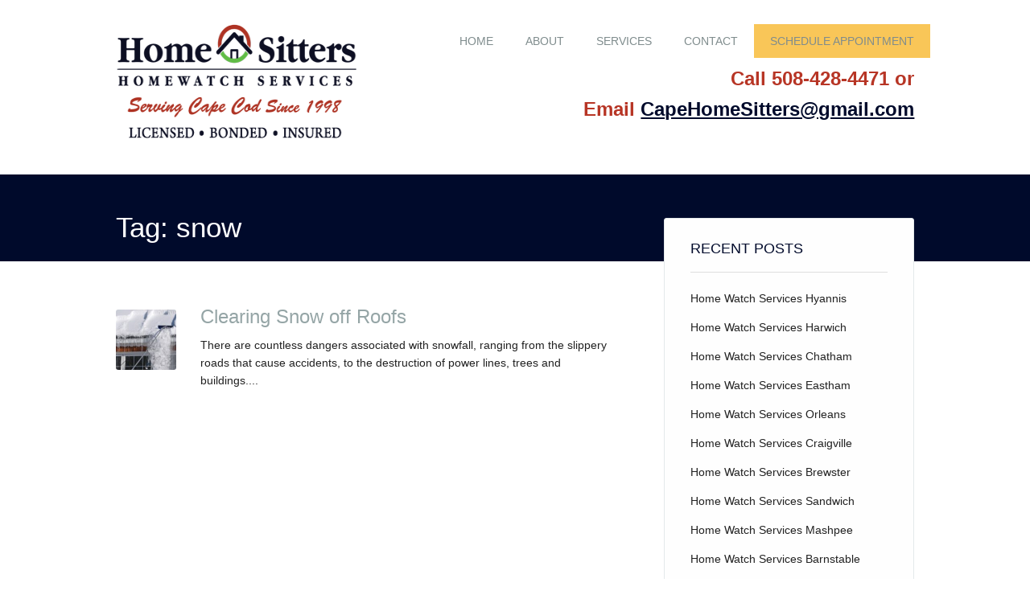

--- FILE ---
content_type: text/html; charset=UTF-8
request_url: https://www.capehomesitters.com/tag/snow/
body_size: 11053
content:
<!DOCTYPE html><html lang="en-US" class="no-js"><head><script data-no-optimize="1">var litespeed_docref=sessionStorage.getItem("litespeed_docref");litespeed_docref&&(Object.defineProperty(document,"referrer",{get:function(){return litespeed_docref}}),sessionStorage.removeItem("litespeed_docref"));</script> <meta charset="UTF-8" /><meta name="viewport" content="width=device-width, initial-scale=1" /><link rel="profile" href="https://gmpg.org/xfn/11" /><link rel="pingback" href="https://www.capehomesitters.com/xmlrpc.php" /><meta name='robots' content='index, follow, max-image-preview:large, max-snippet:-1, max-video-preview:-1' /><style>img:is([sizes="auto" i], [sizes^="auto," i]) { contain-intrinsic-size: 3000px 1500px }</style><meta property="og:title" content="Home Sitters Cape Cod Property Management Services"/><meta property="og:description" content="Home Sitters Cape Cod Property Management Services"/><meta property="og:image:alt" content="Cape Home Sitter Snow on Roof"/><meta property="og:image" content="https://www.capehomesitters.com/wp-content/uploads/2017/01/Clearing-Snow-off-Roofs.jpg"/><meta property="og:image:width" content="1400" /><meta property="og:image:height" content="430" /><meta property="og:type" content="article"/><meta property="og:article:published_time" content="2017-01-20 12:43:00"/><meta property="og:article:modified_time" content="2023-03-13 12:58:54"/><meta property="og:article:tag" content="cape cod"/><meta property="og:article:tag" content="Cape Cod Home Watch"/><meta property="og:article:tag" content="clearing"/><meta property="og:article:tag" content="roof"/><meta property="og:article:tag" content="safety"/><meta property="og:article:tag" content="snow"/><meta name="twitter:card" content="summary"><meta name="twitter:title" content="Home Sitters Cape Cod Property Management Services"/><meta name="twitter:description" content="Home Sitters Cape Cod Property Management Services"/><meta name="twitter:image" content="https://www.capehomesitters.com/wp-content/uploads/2017/01/Clearing-Snow-off-Roofs.jpg"/><meta name="twitter:image:alt" content="Cape Home Sitter Snow on Roof"/><title>snow Archives &#060; Cape Cod Property Management Services</title><link rel="canonical" href="https://www.capehomesitters.com/tag/snow/" /><meta property="og:url" content="https://www.capehomesitters.com/tag/snow/" /><meta property="og:site_name" content="Cape Cod Property Management Services" /> <script type="application/ld+json" class="yoast-schema-graph">{"@context":"https://schema.org","@graph":[{"@type":"CollectionPage","@id":"https://www.capehomesitters.com/tag/snow/","url":"https://www.capehomesitters.com/tag/snow/","name":"snow Archives &#060; Cape Cod Property Management Services","isPartOf":{"@id":"https://www.capehomesitters.com/#website"},"primaryImageOfPage":{"@id":"https://www.capehomesitters.com/tag/snow/#primaryimage"},"image":{"@id":"https://www.capehomesitters.com/tag/snow/#primaryimage"},"thumbnailUrl":"https://www.capehomesitters.com/wp-content/uploads/2017/01/Clearing-Snow-off-Roofs.jpg","breadcrumb":{"@id":"https://www.capehomesitters.com/tag/snow/#breadcrumb"},"inLanguage":"en-US"},{"@type":"ImageObject","inLanguage":"en-US","@id":"https://www.capehomesitters.com/tag/snow/#primaryimage","url":"https://www.capehomesitters.com/wp-content/uploads/2017/01/Clearing-Snow-off-Roofs.jpg","contentUrl":"https://www.capehomesitters.com/wp-content/uploads/2017/01/Clearing-Snow-off-Roofs.jpg","width":1400,"height":430,"caption":"Cape Home Sitter Snow on Roof"},{"@type":"BreadcrumbList","@id":"https://www.capehomesitters.com/tag/snow/#breadcrumb","itemListElement":[{"@type":"ListItem","position":1,"name":"Home","item":"https://www.capehomesitters.com/"},{"@type":"ListItem","position":2,"name":"snow"}]},{"@type":"WebSite","@id":"https://www.capehomesitters.com/#website","url":"https://www.capehomesitters.com/","name":"Cape Cod Property Management Services","description":"Cape Cod Property Management Services","publisher":{"@id":"https://www.capehomesitters.com/#organization"},"potentialAction":[{"@type":"SearchAction","target":{"@type":"EntryPoint","urlTemplate":"https://www.capehomesitters.com/?s={search_term_string}"},"query-input":{"@type":"PropertyValueSpecification","valueRequired":true,"valueName":"search_term_string"}}],"inLanguage":"en-US"},{"@type":"Organization","@id":"https://www.capehomesitters.com/#organization","name":"Home Sitters Homewatch Services","url":"https://www.capehomesitters.com/","logo":{"@type":"ImageObject","inLanguage":"en-US","@id":"https://www.capehomesitters.com/#/schema/logo/image/","url":"https://www.capehomesitters.com/wp-content/uploads/2015/06/hsi-logo.png","contentUrl":"https://www.capehomesitters.com/wp-content/uploads/2015/06/hsi-logo.png","width":600,"height":195,"caption":"Home Sitters Homewatch Services"},"image":{"@id":"https://www.capehomesitters.com/#/schema/logo/image/"},"sameAs":["https://www.facebook.com/capecodhomesitters","https://x.com/capehomesitters","https://www.linkedin.com/company/home-sitters-inc-","https://www.youtube.com/user/capecodhomesitters"]}]}</script> <link rel='dns-prefetch' href='//netdna.bootstrapcdn.com' /><link rel="alternate" type="application/rss+xml" title="Cape Cod Property Management Services &raquo; Feed" href="https://www.capehomesitters.com/feed/" /><link rel="alternate" type="application/rss+xml" title="Cape Cod Property Management Services &raquo; Comments Feed" href="https://www.capehomesitters.com/comments/feed/" /><link rel="alternate" type="application/rss+xml" title="Cape Cod Property Management Services &raquo; snow Tag Feed" href="https://www.capehomesitters.com/tag/snow/feed/" /><link data-optimized="2" rel="stylesheet" href="https://www.capehomesitters.com/wp-content/litespeed/css/9cbec945af008bc5076ce8405ebca892.css?ver=20611" /><style id='classic-theme-styles-inline-css' type='text/css'>/*! This file is auto-generated */
.wp-block-button__link{color:#fff;background-color:#32373c;border-radius:9999px;box-shadow:none;text-decoration:none;padding:calc(.667em + 2px) calc(1.333em + 2px);font-size:1.125em}.wp-block-file__button{background:#32373c;color:#fff;text-decoration:none}</style><style id='global-styles-inline-css' type='text/css'>:root{--wp--preset--aspect-ratio--square: 1;--wp--preset--aspect-ratio--4-3: 4/3;--wp--preset--aspect-ratio--3-4: 3/4;--wp--preset--aspect-ratio--3-2: 3/2;--wp--preset--aspect-ratio--2-3: 2/3;--wp--preset--aspect-ratio--16-9: 16/9;--wp--preset--aspect-ratio--9-16: 9/16;--wp--preset--color--black: #000000;--wp--preset--color--cyan-bluish-gray: #abb8c3;--wp--preset--color--white: #ffffff;--wp--preset--color--pale-pink: #f78da7;--wp--preset--color--vivid-red: #cf2e2e;--wp--preset--color--luminous-vivid-orange: #ff6900;--wp--preset--color--luminous-vivid-amber: #fcb900;--wp--preset--color--light-green-cyan: #7bdcb5;--wp--preset--color--vivid-green-cyan: #00d084;--wp--preset--color--pale-cyan-blue: #8ed1fc;--wp--preset--color--vivid-cyan-blue: #0693e3;--wp--preset--color--vivid-purple: #9b51e0;--wp--preset--gradient--vivid-cyan-blue-to-vivid-purple: linear-gradient(135deg,rgba(6,147,227,1) 0%,rgb(155,81,224) 100%);--wp--preset--gradient--light-green-cyan-to-vivid-green-cyan: linear-gradient(135deg,rgb(122,220,180) 0%,rgb(0,208,130) 100%);--wp--preset--gradient--luminous-vivid-amber-to-luminous-vivid-orange: linear-gradient(135deg,rgba(252,185,0,1) 0%,rgba(255,105,0,1) 100%);--wp--preset--gradient--luminous-vivid-orange-to-vivid-red: linear-gradient(135deg,rgba(255,105,0,1) 0%,rgb(207,46,46) 100%);--wp--preset--gradient--very-light-gray-to-cyan-bluish-gray: linear-gradient(135deg,rgb(238,238,238) 0%,rgb(169,184,195) 100%);--wp--preset--gradient--cool-to-warm-spectrum: linear-gradient(135deg,rgb(74,234,220) 0%,rgb(151,120,209) 20%,rgb(207,42,186) 40%,rgb(238,44,130) 60%,rgb(251,105,98) 80%,rgb(254,248,76) 100%);--wp--preset--gradient--blush-light-purple: linear-gradient(135deg,rgb(255,206,236) 0%,rgb(152,150,240) 100%);--wp--preset--gradient--blush-bordeaux: linear-gradient(135deg,rgb(254,205,165) 0%,rgb(254,45,45) 50%,rgb(107,0,62) 100%);--wp--preset--gradient--luminous-dusk: linear-gradient(135deg,rgb(255,203,112) 0%,rgb(199,81,192) 50%,rgb(65,88,208) 100%);--wp--preset--gradient--pale-ocean: linear-gradient(135deg,rgb(255,245,203) 0%,rgb(182,227,212) 50%,rgb(51,167,181) 100%);--wp--preset--gradient--electric-grass: linear-gradient(135deg,rgb(202,248,128) 0%,rgb(113,206,126) 100%);--wp--preset--gradient--midnight: linear-gradient(135deg,rgb(2,3,129) 0%,rgb(40,116,252) 100%);--wp--preset--font-size--small: 13px;--wp--preset--font-size--medium: 20px;--wp--preset--font-size--large: 36px;--wp--preset--font-size--x-large: 42px;--wp--preset--spacing--20: 0.44rem;--wp--preset--spacing--30: 0.67rem;--wp--preset--spacing--40: 1rem;--wp--preset--spacing--50: 1.5rem;--wp--preset--spacing--60: 2.25rem;--wp--preset--spacing--70: 3.38rem;--wp--preset--spacing--80: 5.06rem;--wp--preset--shadow--natural: 6px 6px 9px rgba(0, 0, 0, 0.2);--wp--preset--shadow--deep: 12px 12px 50px rgba(0, 0, 0, 0.4);--wp--preset--shadow--sharp: 6px 6px 0px rgba(0, 0, 0, 0.2);--wp--preset--shadow--outlined: 6px 6px 0px -3px rgba(255, 255, 255, 1), 6px 6px rgba(0, 0, 0, 1);--wp--preset--shadow--crisp: 6px 6px 0px rgba(0, 0, 0, 1);}:where(.is-layout-flex){gap: 0.5em;}:where(.is-layout-grid){gap: 0.5em;}body .is-layout-flex{display: flex;}.is-layout-flex{flex-wrap: wrap;align-items: center;}.is-layout-flex > :is(*, div){margin: 0;}body .is-layout-grid{display: grid;}.is-layout-grid > :is(*, div){margin: 0;}:where(.wp-block-columns.is-layout-flex){gap: 2em;}:where(.wp-block-columns.is-layout-grid){gap: 2em;}:where(.wp-block-post-template.is-layout-flex){gap: 1.25em;}:where(.wp-block-post-template.is-layout-grid){gap: 1.25em;}.has-black-color{color: var(--wp--preset--color--black) !important;}.has-cyan-bluish-gray-color{color: var(--wp--preset--color--cyan-bluish-gray) !important;}.has-white-color{color: var(--wp--preset--color--white) !important;}.has-pale-pink-color{color: var(--wp--preset--color--pale-pink) !important;}.has-vivid-red-color{color: var(--wp--preset--color--vivid-red) !important;}.has-luminous-vivid-orange-color{color: var(--wp--preset--color--luminous-vivid-orange) !important;}.has-luminous-vivid-amber-color{color: var(--wp--preset--color--luminous-vivid-amber) !important;}.has-light-green-cyan-color{color: var(--wp--preset--color--light-green-cyan) !important;}.has-vivid-green-cyan-color{color: var(--wp--preset--color--vivid-green-cyan) !important;}.has-pale-cyan-blue-color{color: var(--wp--preset--color--pale-cyan-blue) !important;}.has-vivid-cyan-blue-color{color: var(--wp--preset--color--vivid-cyan-blue) !important;}.has-vivid-purple-color{color: var(--wp--preset--color--vivid-purple) !important;}.has-black-background-color{background-color: var(--wp--preset--color--black) !important;}.has-cyan-bluish-gray-background-color{background-color: var(--wp--preset--color--cyan-bluish-gray) !important;}.has-white-background-color{background-color: var(--wp--preset--color--white) !important;}.has-pale-pink-background-color{background-color: var(--wp--preset--color--pale-pink) !important;}.has-vivid-red-background-color{background-color: var(--wp--preset--color--vivid-red) !important;}.has-luminous-vivid-orange-background-color{background-color: var(--wp--preset--color--luminous-vivid-orange) !important;}.has-luminous-vivid-amber-background-color{background-color: var(--wp--preset--color--luminous-vivid-amber) !important;}.has-light-green-cyan-background-color{background-color: var(--wp--preset--color--light-green-cyan) !important;}.has-vivid-green-cyan-background-color{background-color: var(--wp--preset--color--vivid-green-cyan) !important;}.has-pale-cyan-blue-background-color{background-color: var(--wp--preset--color--pale-cyan-blue) !important;}.has-vivid-cyan-blue-background-color{background-color: var(--wp--preset--color--vivid-cyan-blue) !important;}.has-vivid-purple-background-color{background-color: var(--wp--preset--color--vivid-purple) !important;}.has-black-border-color{border-color: var(--wp--preset--color--black) !important;}.has-cyan-bluish-gray-border-color{border-color: var(--wp--preset--color--cyan-bluish-gray) !important;}.has-white-border-color{border-color: var(--wp--preset--color--white) !important;}.has-pale-pink-border-color{border-color: var(--wp--preset--color--pale-pink) !important;}.has-vivid-red-border-color{border-color: var(--wp--preset--color--vivid-red) !important;}.has-luminous-vivid-orange-border-color{border-color: var(--wp--preset--color--luminous-vivid-orange) !important;}.has-luminous-vivid-amber-border-color{border-color: var(--wp--preset--color--luminous-vivid-amber) !important;}.has-light-green-cyan-border-color{border-color: var(--wp--preset--color--light-green-cyan) !important;}.has-vivid-green-cyan-border-color{border-color: var(--wp--preset--color--vivid-green-cyan) !important;}.has-pale-cyan-blue-border-color{border-color: var(--wp--preset--color--pale-cyan-blue) !important;}.has-vivid-cyan-blue-border-color{border-color: var(--wp--preset--color--vivid-cyan-blue) !important;}.has-vivid-purple-border-color{border-color: var(--wp--preset--color--vivid-purple) !important;}.has-vivid-cyan-blue-to-vivid-purple-gradient-background{background: var(--wp--preset--gradient--vivid-cyan-blue-to-vivid-purple) !important;}.has-light-green-cyan-to-vivid-green-cyan-gradient-background{background: var(--wp--preset--gradient--light-green-cyan-to-vivid-green-cyan) !important;}.has-luminous-vivid-amber-to-luminous-vivid-orange-gradient-background{background: var(--wp--preset--gradient--luminous-vivid-amber-to-luminous-vivid-orange) !important;}.has-luminous-vivid-orange-to-vivid-red-gradient-background{background: var(--wp--preset--gradient--luminous-vivid-orange-to-vivid-red) !important;}.has-very-light-gray-to-cyan-bluish-gray-gradient-background{background: var(--wp--preset--gradient--very-light-gray-to-cyan-bluish-gray) !important;}.has-cool-to-warm-spectrum-gradient-background{background: var(--wp--preset--gradient--cool-to-warm-spectrum) !important;}.has-blush-light-purple-gradient-background{background: var(--wp--preset--gradient--blush-light-purple) !important;}.has-blush-bordeaux-gradient-background{background: var(--wp--preset--gradient--blush-bordeaux) !important;}.has-luminous-dusk-gradient-background{background: var(--wp--preset--gradient--luminous-dusk) !important;}.has-pale-ocean-gradient-background{background: var(--wp--preset--gradient--pale-ocean) !important;}.has-electric-grass-gradient-background{background: var(--wp--preset--gradient--electric-grass) !important;}.has-midnight-gradient-background{background: var(--wp--preset--gradient--midnight) !important;}.has-small-font-size{font-size: var(--wp--preset--font-size--small) !important;}.has-medium-font-size{font-size: var(--wp--preset--font-size--medium) !important;}.has-large-font-size{font-size: var(--wp--preset--font-size--large) !important;}.has-x-large-font-size{font-size: var(--wp--preset--font-size--x-large) !important;}
:where(.wp-block-post-template.is-layout-flex){gap: 1.25em;}:where(.wp-block-post-template.is-layout-grid){gap: 1.25em;}
:where(.wp-block-columns.is-layout-flex){gap: 2em;}:where(.wp-block-columns.is-layout-grid){gap: 2em;}
:root :where(.wp-block-pullquote){font-size: 1.5em;line-height: 1.6;}</style><link rel='stylesheet' id='fontawesome-css' href='//netdna.bootstrapcdn.com/font-awesome/3.2.1/css/font-awesome.min.css?ver=1.3.9' type='text/css' media='all' />
<!--[if IE 7]><link rel='stylesheet' id='fontawesome-ie-css' href='//netdna.bootstrapcdn.com/font-awesome/3.2.1/css/font-awesome-ie7.min.css?ver=1.3.9' type='text/css' media='all' />
<![endif]--><style>/* Accessible for screen readers but hidden from view */
			.fa-hidden { position:absolute; left:-10000px; top:auto; width:1px; height:1px; overflow:hidden; }
			.rtl .fa-hidden { left:10000px; }
			.fa-showtext { margin-right: 5px; }</style> <script type="litespeed/javascript" data-src="https://www.capehomesitters.com/wp-includes/js/jquery/jquery.min.js" id="jquery-core-js"></script> <script type="litespeed/javascript" data-src="https://www.capehomesitters.com/wp-content/themes/wp-jurist/library/js/jquery.cycle2.shuffle.min.js?ver=fe16221e20b20e53f87dc99d8eab37da" id="cycle2_shuffle-js"></script> <link rel="https://api.w.org/" href="https://www.capehomesitters.com/wp-json/" /><link rel="alternate" title="JSON" type="application/json" href="https://www.capehomesitters.com/wp-json/wp/v2/tags/87" /><link rel="EditURI" type="application/rsd+xml" title="RSD" href="https://www.capehomesitters.com/xmlrpc.php?rsd" /><meta name="cdp-version" content="1.5.0" /><style type="text/css" id="motif-css">@media only screen and (min-width:800px) {

.menu-item-97, .menu-item-98, .menu-item-99, .menu-item-100, .menu-item-101 {
	font-size:0.6em;
	margin-left:-10px;
	margin-right:-10px;
}
}

.menu-item-92, .menu-item-93, .menu-item-94, .menu-item-95, .menu-item-96 {
	font-size: 0.6em;
	
}</style><meta name="google-site-verification" content="GnycIwYIefMhLfx8-6bcphwCHqeQsLQmbsfVtd90R4w" /> <script type="litespeed/javascript" data-src="https://www.googletagmanager.com/gtag/js?id=G-L6YV8FWRZY"></script> <script type="litespeed/javascript">window.dataLayer=window.dataLayer||[];function gtag(){dataLayer.push(arguments)}
gtag('js',new Date());gtag('config','G-L6YV8FWRZY')</script> <link rel="apple-touch-icon" sizes="57x57" href="/wp-content/uploads/fbrfg/apple-touch-icon-57x57.png"><link rel="apple-touch-icon" sizes="60x60" href="/wp-content/uploads/fbrfg/apple-touch-icon-60x60.png"><link rel="apple-touch-icon" sizes="72x72" href="/wp-content/uploads/fbrfg/apple-touch-icon-72x72.png"><link rel="apple-touch-icon" sizes="76x76" href="/wp-content/uploads/fbrfg/apple-touch-icon-76x76.png"><link rel="apple-touch-icon" sizes="114x114" href="/wp-content/uploads/fbrfg/apple-touch-icon-114x114.png"><link rel="apple-touch-icon" sizes="120x120" href="/wp-content/uploads/fbrfg/apple-touch-icon-120x120.png"><link rel="apple-touch-icon" sizes="144x144" href="/wp-content/uploads/fbrfg/apple-touch-icon-144x144.png"><link rel="apple-touch-icon" sizes="152x152" href="/wp-content/uploads/fbrfg/apple-touch-icon-152x152.png"><link rel="apple-touch-icon" sizes="180x180" href="/wp-content/uploads/fbrfg/apple-touch-icon-180x180.png"><link rel="icon" type="image/png" href="/wp-content/uploads/fbrfg/favicon-32x32.png" sizes="32x32"><link rel="icon" type="image/png" href="/wp-content/uploads/fbrfg/favicon-194x194.png" sizes="194x194"><link rel="icon" type="image/png" href="/wp-content/uploads/fbrfg/favicon-96x96.png" sizes="96x96"><link rel="icon" type="image/png" href="/wp-content/uploads/fbrfg/android-chrome-192x192.png" sizes="192x192"><link rel="icon" type="image/png" href="/wp-content/uploads/fbrfg/favicon-16x16.png" sizes="16x16"><link rel="manifest" href="/wp-content/uploads/fbrfg/manifest.json"><link rel="shortcut icon" href="/wp-content/uploads/fbrfg/favicon.ico"><meta name="msapplication-TileColor" content="#2b5797"><meta name="msapplication-TileImage" content="/wp-content/uploads/fbrfg/mstile-144x144.png"><meta name="msapplication-config" content="/wp-content/uploads/fbrfg/browserconfig.xml"><meta name="theme-color" content="#ffffff"><style id="color-settings">.pagination li a:hover, .pagination li.active a, #nav-above .nav-next a, #nav-below .nav-next a, #image-navigation .next-image a, #nav-above .nav-previous a, #nav-below .nav-previous a,	#image-navigation .previous-image a, .commentlist .comment-reply-link,				.commentlist .comment-reply-login, #respond #submit, .intro-copy-box, .inner-title-wrap, .post-content ol > li:before, .post-content ul > li:before {
			background-color: #000a2b;
		}
		
		a, a:visited, #sidebar .widget-title, #reply-title, .latest-title, #alt-sidebar .widget-title, #wp-calendar caption {
			color: #000a2b;
		}</style><style type="text/css" id="wp-custom-css">/*
Welcome to Custom CSS!

CSS (Cascading Style Sheets) is a kind of code that tells the browser how
to render a web page. You may delete these comments and get started with
your customizations.

By default, your stylesheet will be loaded after the theme stylesheets,
which means that your rules can take precedence and override the theme CSS
rules. Just write here what you want to change, you don't need to copy all
your theme's stylesheet content.
*/
.areas {
	float: left;
	width: 230px;
	margin: 20px 0 40px;
}

#site-logo img {
	width: 300px;
}</style></head><body data-rsssl=1 class="archive tag tag-snow tag-87 wp-theme-wp-jurist single-author"><div id="wrapper"><div id="container"><header id="branding" role="banner"><div id="inner-header" class="clearfix"><div id="site-heading"><div id="site-logo"><a href="https://www.capehomesitters.com/" title="Cape Cod Property Management Services" rel="home"><img data-lazyloaded="1" src="[data-uri]" width="350" height="150" data-src="https://www.capehomesitters.com/wp-content/uploads/2016/12/logonew-1.png" alt="Cape Cod Property Management Services" /></a></div></div><nav id="access" role="navigation"><h4 class="assistive-text section-heading">Main menu</h4><div class="skip-link screen-reader-text"><a href="#content" title="Skip to content">Skip to content</a></div><div class="menu"><ul id="menu-header-menu" class="menu"><li id="menu-item-12" class="menu-item menu-item-type-post_type menu-item-object-page menu-item-home menu-item-12"><a href="https://www.capehomesitters.com/" title="Home Watch Services in Cape Cod, MA">Home</a></li><li id="menu-item-70" class="menu-item menu-item-type-custom menu-item-object-custom menu-item-has-children menu-item-70"><a href="#">About</a><ul class="sub-menu"><li id="menu-item-43" class="menu-item menu-item-type-post_type menu-item-object-page menu-item-43"><a href="https://www.capehomesitters.com/about-home-sitters-home-watch-services/">About Home Sitters</a></li><li id="menu-item-64" class="menu-item menu-item-type-post_type menu-item-object-page menu-item-64"><a href="https://www.capehomesitters.com/cape-cod-property-management/">Areas We Service</a></li><li id="menu-item-61" class="menu-item menu-item-type-post_type menu-item-object-page menu-item-61"><a href="https://www.capehomesitters.com/testimonials/">Testimonials</a></li><li id="menu-item-11" class="menu-item menu-item-type-post_type menu-item-object-page current_page_parent menu-item-11"><a href="https://www.capehomesitters.com/blog/" title="Home Sitters Inc. Blog">Latest News</a></li></ul></li><li id="menu-item-69" class="menu-item menu-item-type-custom menu-item-object-custom menu-item-has-children menu-item-69"><a href="#">Services</a><ul class="sub-menu"><li id="menu-item-46" class="menu-item menu-item-type-post_type menu-item-object-page menu-item-46"><a href="https://www.capehomesitters.com/home-watch-services-on-cape-cod/" title="Home Watch Services on Cape Cod">Home Watch</a></li><li id="menu-item-52" class="menu-item menu-item-type-post_type menu-item-object-page menu-item-52"><a href="https://www.capehomesitters.com/property-management-company/" title="Property Management on Cape Cod">Property Management</a></li><li id="menu-item-56" class="menu-item menu-item-type-post_type menu-item-object-page menu-item-56"><a href="https://www.capehomesitters.com/cape-cod-key-holding-services/" title="Cape Cod Key Holding Services">Key Holding</a></li></ul></li><li id="menu-item-479" class="menu-item menu-item-type-custom menu-item-object-custom menu-item-has-children menu-item-479"><a href="#">Contact</a><ul class="sub-menu"><li id="menu-item-751" class="menu-item menu-item-type-post_type menu-item-object-page menu-item-751"><a href="https://www.capehomesitters.com/contact-us-for-property-management-services-3/">Contact Us</a></li><li id="menu-item-590" class="menu-item menu-item-type-post_type menu-item-object-page menu-item-590"><a href="https://www.capehomesitters.com/careers/">Careers</a></li><li id="menu-item-142" class="menu-item menu-item-type-custom menu-item-object-custom menu-item-142"><a target="_blank" href="https://chs.qridithomewatch.com/login" title="Homesitters Inc. Client Login">Login</a></li></ul></li><li id="menu-item-750" class="nav-call menu-item menu-item-type-post_type menu-item-object-page menu-item-750"><a href="https://www.capehomesitters.com/contact-us-for-property-management-services-3/">Schedule Appointment</a></li></ul></div></nav><div id="phone-top">Call 508-428-4471 or </br> Email <a href="mailto:CapeHomeSitters@gmail.com">CapeHomeSitters@gmail.com</a></div></div></header><div class="inner-title-wrap"><div class="inner-title-box"><header class="entry-header"><h1 class="page-title">Tag: <span>snow</span></h1></header></div></div><div id="content" class="clearfix sbfix pgsb"><div id="main" class="col620 clearfix" role="main"><div class="odd"><article id="post-363" class="alt-home-list post-363 post type-post status-publish format-standard has-post-thumbnail hentry category-property-management-company tag-cape-cod tag-cape-cod-home-watch tag-clearing tag-roof tag-safety tag-snow"><div class="altthumb"><a href="https://www.capehomesitters.com/clearing-snow-off-roofs/" rel="bookmark" title="Clearing Snow off Roofs"><img data-lazyloaded="1" src="[data-uri]" width="75" height="75" data-src="https://www.capehomesitters.com/wp-content/uploads/2017/01/Clearing-Snow-off-Roofs-150x150.jpg" class="attachment-75x75 size-75x75 wp-post-image" alt="Cape Home Sitter Snow on Roof" decoding="async" /></a></div><header class="entry-header"><h2 class="entry-title"><a href="https://www.capehomesitters.com/clearing-snow-off-roofs/" title="Permalink to Clearing Snow off Roofs" rel="bookmark">Clearing Snow off Roofs</a></h2></header><div class="entry-content post-content">
There are countless dangers associated with snowfall, ranging from the slippery roads that cause accidents, to the destruction of power lines, trees and buildings....</div><div class="clearfix"></div></article></div></div><div id="sidebar" class="widget-area col300" role="complementary"><aside id="recent-posts-2" class="widget widget_recent_entries"><div class="widget-title">Recent Posts</div><ul><li>
<a href="https://www.capehomesitters.com/home-watch-services-hyannis/">Home Watch Services Hyannis</a></li><li>
<a href="https://www.capehomesitters.com/home-watch-services-harwich/">Home Watch Services Harwich</a></li><li>
<a href="https://www.capehomesitters.com/home-watch-services-chatham/">Home Watch Services Chatham</a></li><li>
<a href="https://www.capehomesitters.com/home-watch-services-eastham/">Home Watch Services Eastham</a></li><li>
<a href="https://www.capehomesitters.com/home-watch-services-orleans/">Home Watch Services Orleans</a></li><li>
<a href="https://www.capehomesitters.com/home-watch-services-craigville/">Home Watch Services Craigville</a></li><li>
<a href="https://www.capehomesitters.com/home-watch-services-brewster/">Home Watch Services Brewster</a></li><li>
<a href="https://www.capehomesitters.com/home-watch-services-sandwich/">Home Watch Services Sandwich</a></li><li>
<a href="https://www.capehomesitters.com/home-watch-services-mashpee/">Home Watch Services Mashpee</a></li><li>
<a href="https://www.capehomesitters.com/home-watch-services-barnstable/">Home Watch Services Barnstable</a></li><li>
<a href="https://www.capehomesitters.com/home-watch-services-falmouth/">Home Watch Services Falmouth</a></li><li>
<a href="https://www.capehomesitters.com/home-watch-services-bourne/">Home Watch Services Bourne</a></li><li>
<a href="https://www.capehomesitters.com/property-management-yarmouth/">Home Watch Services Yarmouth</a></li><li>
<a href="https://www.capehomesitters.com/property-management-company/">Property Management Company Dennis, MA</a></li><li>
<a href="https://www.capehomesitters.com/property-management-company-west-barnstable/">Property Management Company West Barnstable, MA</a></li><li>
<a href="https://www.capehomesitters.com/property-management-centerville/">Property Management Company Centerville, MA</a></li><li>
<a href="https://www.capehomesitters.com/property-management-marstons-mills/">Property Management Company Marstons Mills, MA</a></li><li>
<a href="https://www.capehomesitters.com/property-management-company-cotuit/">Property Management Company Cotuit, MA</a></li><li>
<a href="https://www.capehomesitters.com/property-management-company-osterville/">Property Management Company Osterville, MA</a></li><li>
<a href="https://www.capehomesitters.com/cape-cod-property-management-company/">Cape Cod Property Management Company</a></li></ul></aside></div></div></div><div class="push"></div></div><center><a href="http://www.capecodchamber.org/" target="_new"><img data-lazyloaded="1" src="[data-uri]" width="400" height="150" data-src="/wp-content/uploads/2014/10/cccoc-logo.png" style="vertical-align:middle; alt="Home Sitters Inc. is a proud member of Cape Cod Chamber of Commerce"></a> &nbsp;
<a href="https://www.nationalhomewatchassociation.org" target="_blank"><img data-lazyloaded="1" src="[data-uri]" data-src="https://www.nationalhomewatchassociation.org/logos/nhwa-member-medium.png" border="0" style="vertical-align:middle;"></a></center><footer id="colophon" role="contentinfo"><div id="site-generator">
<br>Copyright &copy; 2026 Home Sitters Inc. &nbsp; &nbsp; | &nbsp; &nbsp; <b>508-428-4471</b> &nbsp; &nbsp; | &nbsp; &nbsp; <a href="mailto:CapeHomeSitters@gmail.com">CapeHomeSitters@gmail.com</a>&nbsp; &nbsp; | &nbsp; &nbsp;<b>Mailing:</b> PO Box 521, Osterville, MA 02655<br />
<br>
Home Watch Services is the visual inspection of your home or property, looking for potential  or obvious problems. <br />
<br>&copy; Cape Cod Property Management Services<div class="footer-menu"><ul id="menu-footer-menu" class="menu"><li id="menu-item-85" class="menu-item menu-item-type-post_type menu-item-object-page menu-item-home menu-item-85"><a href="https://www.capehomesitters.com/" title="Home Watch Services in Cape Cod, MA">Home</a></li><li id="menu-item-81" class="menu-item menu-item-type-post_type menu-item-object-page menu-item-81"><a href="https://www.capehomesitters.com/home-watch-services-on-cape-cod/" title="Home Watch Services on Cape Cod">Home Watch</a></li><li id="menu-item-768" class="menu-item menu-item-type-post_type menu-item-object-page menu-item-768"><a href="https://www.capehomesitters.com/cape-cod-property-management-barnstable-ma/">Cape Cod Property Management</a></li><li id="menu-item-77" class="menu-item menu-item-type-post_type menu-item-object-page menu-item-77"><a href="https://www.capehomesitters.com/cape-cod-property-management/" title="Areas We Service">Areas</a></li><li id="menu-item-78" class="menu-item menu-item-type-post_type menu-item-object-page menu-item-78"><a href="https://www.capehomesitters.com/testimonials/">Testimonials</a></li><li id="menu-item-83" class="menu-item menu-item-type-post_type menu-item-object-page menu-item-83"><a href="https://www.capehomesitters.com/contact-us-for-property-management-services/" title="Contact Us">Contact</a></li><li id="menu-item-141" class="menu-item menu-item-type-custom menu-item-object-custom menu-item-141"><a target="_blank" href="https://chs.qridithomewatch.com/login" title="Homesitters Inc. Client Login">Login</a></li><li id="menu-item-92" class="menu-item menu-item-type-custom menu-item-object-custom social-icon facebook menu-item-92"><a target="_blank" href="https://www.facebook.com/capecodhomesitters" title="Facebook"><i class='icon-2x icon-facebook '></i><span class='fa-hidden'>Facebook</span></a></li><li id="menu-item-93" class="menu-item menu-item-type-custom menu-item-object-custom social-icon twitter menu-item-93"><a target="_blank" href="https://twitter.com/capehomesitters"><i class='icon-2x icon-twitter '></i><span class='fa-hidden'>Twitter</span></a></li><li id="menu-item-96" class="menu-item menu-item-type-custom menu-item-object-custom social-icon linkedin menu-item-96"><a target="_blank" href="https://www.linkedin.com/company/home-sitters-inc-"><i class='icon-2x icon-linkedin '></i><span class='fa-hidden'>Linkedin</span></a></li></ul></div></div></footer> <script type="speculationrules">{"prefetch":[{"source":"document","where":{"and":[{"href_matches":"\/*"},{"not":{"href_matches":["\/wp-*.php","\/wp-admin\/*","\/wp-content\/uploads\/*","\/wp-content\/*","\/wp-content\/plugins\/*","\/wp-content\/themes\/wp-jurist\/*","\/*\\?(.+)"]}},{"not":{"selector_matches":"a[rel~=\"nofollow\"]"}},{"not":{"selector_matches":".no-prefetch, .no-prefetch a"}}]},"eagerness":"conservative"}]}</script>  <script>var sc_project=11161586;
			var sc_security="52f26a44";
			var sc_invisible=1;</script> <script type="text/javascript" src="https://www.statcounter.com/counter/counter.js" async></script> <noscript><div class="statcounter"><a title="web analytics" href="https://statcounter.com/"><img class="statcounter" src="https://c.statcounter.com/11161586/0/52f26a44/1/" alt="web analytics" /></a></div></noscript>
 <script type='text/javascript'>/*  */
r3f5x9JS=escape(document['referrer']);
hf4N='3e690ddbbf206bf256783a7c1625b705';
hf4V='769dc19a8888ad8ba46c54d0d7ea07d4';
jQuery(document).ready(function($){var e="#commentform, .comment-respond form, .comment-form, #lostpasswordform, #registerform, #loginform, #login_form, #wpss_contact_form";$(e).submit(function(){$("<input>").attr("type","hidden").attr("name","r3f5x9JS").attr("value",r3f5x9JS).appendTo(e);return true;});var h="form[method='post']";$(h).submit(function(){$("<input>").attr("type","hidden").attr("name",hf4N).attr("value",hf4V).appendTo(h);return true;});});
/*  */</script> <script data-no-optimize="1">window.lazyLoadOptions=Object.assign({},{threshold:300},window.lazyLoadOptions||{});!function(t,e){"object"==typeof exports&&"undefined"!=typeof module?module.exports=e():"function"==typeof define&&define.amd?define(e):(t="undefined"!=typeof globalThis?globalThis:t||self).LazyLoad=e()}(this,function(){"use strict";function e(){return(e=Object.assign||function(t){for(var e=1;e<arguments.length;e++){var n,a=arguments[e];for(n in a)Object.prototype.hasOwnProperty.call(a,n)&&(t[n]=a[n])}return t}).apply(this,arguments)}function o(t){return e({},at,t)}function l(t,e){return t.getAttribute(gt+e)}function c(t){return l(t,vt)}function s(t,e){return function(t,e,n){e=gt+e;null!==n?t.setAttribute(e,n):t.removeAttribute(e)}(t,vt,e)}function i(t){return s(t,null),0}function r(t){return null===c(t)}function u(t){return c(t)===_t}function d(t,e,n,a){t&&(void 0===a?void 0===n?t(e):t(e,n):t(e,n,a))}function f(t,e){et?t.classList.add(e):t.className+=(t.className?" ":"")+e}function _(t,e){et?t.classList.remove(e):t.className=t.className.replace(new RegExp("(^|\\s+)"+e+"(\\s+|$)")," ").replace(/^\s+/,"").replace(/\s+$/,"")}function g(t){return t.llTempImage}function v(t,e){!e||(e=e._observer)&&e.unobserve(t)}function b(t,e){t&&(t.loadingCount+=e)}function p(t,e){t&&(t.toLoadCount=e)}function n(t){for(var e,n=[],a=0;e=t.children[a];a+=1)"SOURCE"===e.tagName&&n.push(e);return n}function h(t,e){(t=t.parentNode)&&"PICTURE"===t.tagName&&n(t).forEach(e)}function a(t,e){n(t).forEach(e)}function m(t){return!!t[lt]}function E(t){return t[lt]}function I(t){return delete t[lt]}function y(e,t){var n;m(e)||(n={},t.forEach(function(t){n[t]=e.getAttribute(t)}),e[lt]=n)}function L(a,t){var o;m(a)&&(o=E(a),t.forEach(function(t){var e,n;e=a,(t=o[n=t])?e.setAttribute(n,t):e.removeAttribute(n)}))}function k(t,e,n){f(t,e.class_loading),s(t,st),n&&(b(n,1),d(e.callback_loading,t,n))}function A(t,e,n){n&&t.setAttribute(e,n)}function O(t,e){A(t,rt,l(t,e.data_sizes)),A(t,it,l(t,e.data_srcset)),A(t,ot,l(t,e.data_src))}function w(t,e,n){var a=l(t,e.data_bg_multi),o=l(t,e.data_bg_multi_hidpi);(a=nt&&o?o:a)&&(t.style.backgroundImage=a,n=n,f(t=t,(e=e).class_applied),s(t,dt),n&&(e.unobserve_completed&&v(t,e),d(e.callback_applied,t,n)))}function x(t,e){!e||0<e.loadingCount||0<e.toLoadCount||d(t.callback_finish,e)}function M(t,e,n){t.addEventListener(e,n),t.llEvLisnrs[e]=n}function N(t){return!!t.llEvLisnrs}function z(t){if(N(t)){var e,n,a=t.llEvLisnrs;for(e in a){var o=a[e];n=e,o=o,t.removeEventListener(n,o)}delete t.llEvLisnrs}}function C(t,e,n){var a;delete t.llTempImage,b(n,-1),(a=n)&&--a.toLoadCount,_(t,e.class_loading),e.unobserve_completed&&v(t,n)}function R(i,r,c){var l=g(i)||i;N(l)||function(t,e,n){N(t)||(t.llEvLisnrs={});var a="VIDEO"===t.tagName?"loadeddata":"load";M(t,a,e),M(t,"error",n)}(l,function(t){var e,n,a,o;n=r,a=c,o=u(e=i),C(e,n,a),f(e,n.class_loaded),s(e,ut),d(n.callback_loaded,e,a),o||x(n,a),z(l)},function(t){var e,n,a,o;n=r,a=c,o=u(e=i),C(e,n,a),f(e,n.class_error),s(e,ft),d(n.callback_error,e,a),o||x(n,a),z(l)})}function T(t,e,n){var a,o,i,r,c;t.llTempImage=document.createElement("IMG"),R(t,e,n),m(c=t)||(c[lt]={backgroundImage:c.style.backgroundImage}),i=n,r=l(a=t,(o=e).data_bg),c=l(a,o.data_bg_hidpi),(r=nt&&c?c:r)&&(a.style.backgroundImage='url("'.concat(r,'")'),g(a).setAttribute(ot,r),k(a,o,i)),w(t,e,n)}function G(t,e,n){var a;R(t,e,n),a=e,e=n,(t=Et[(n=t).tagName])&&(t(n,a),k(n,a,e))}function D(t,e,n){var a;a=t,(-1<It.indexOf(a.tagName)?G:T)(t,e,n)}function S(t,e,n){var a;t.setAttribute("loading","lazy"),R(t,e,n),a=e,(e=Et[(n=t).tagName])&&e(n,a),s(t,_t)}function V(t){t.removeAttribute(ot),t.removeAttribute(it),t.removeAttribute(rt)}function j(t){h(t,function(t){L(t,mt)}),L(t,mt)}function F(t){var e;(e=yt[t.tagName])?e(t):m(e=t)&&(t=E(e),e.style.backgroundImage=t.backgroundImage)}function P(t,e){var n;F(t),n=e,r(e=t)||u(e)||(_(e,n.class_entered),_(e,n.class_exited),_(e,n.class_applied),_(e,n.class_loading),_(e,n.class_loaded),_(e,n.class_error)),i(t),I(t)}function U(t,e,n,a){var o;n.cancel_on_exit&&(c(t)!==st||"IMG"===t.tagName&&(z(t),h(o=t,function(t){V(t)}),V(o),j(t),_(t,n.class_loading),b(a,-1),i(t),d(n.callback_cancel,t,e,a)))}function $(t,e,n,a){var o,i,r=(i=t,0<=bt.indexOf(c(i)));s(t,"entered"),f(t,n.class_entered),_(t,n.class_exited),o=t,i=a,n.unobserve_entered&&v(o,i),d(n.callback_enter,t,e,a),r||D(t,n,a)}function q(t){return t.use_native&&"loading"in HTMLImageElement.prototype}function H(t,o,i){t.forEach(function(t){return(a=t).isIntersecting||0<a.intersectionRatio?$(t.target,t,o,i):(e=t.target,n=t,a=o,t=i,void(r(e)||(f(e,a.class_exited),U(e,n,a,t),d(a.callback_exit,e,n,t))));var e,n,a})}function B(e,n){var t;tt&&!q(e)&&(n._observer=new IntersectionObserver(function(t){H(t,e,n)},{root:(t=e).container===document?null:t.container,rootMargin:t.thresholds||t.threshold+"px"}))}function J(t){return Array.prototype.slice.call(t)}function K(t){return t.container.querySelectorAll(t.elements_selector)}function Q(t){return c(t)===ft}function W(t,e){return e=t||K(e),J(e).filter(r)}function X(e,t){var n;(n=K(e),J(n).filter(Q)).forEach(function(t){_(t,e.class_error),i(t)}),t.update()}function t(t,e){var n,a,t=o(t);this._settings=t,this.loadingCount=0,B(t,this),n=t,a=this,Y&&window.addEventListener("online",function(){X(n,a)}),this.update(e)}var Y="undefined"!=typeof window,Z=Y&&!("onscroll"in window)||"undefined"!=typeof navigator&&/(gle|ing|ro)bot|crawl|spider/i.test(navigator.userAgent),tt=Y&&"IntersectionObserver"in window,et=Y&&"classList"in document.createElement("p"),nt=Y&&1<window.devicePixelRatio,at={elements_selector:".lazy",container:Z||Y?document:null,threshold:300,thresholds:null,data_src:"src",data_srcset:"srcset",data_sizes:"sizes",data_bg:"bg",data_bg_hidpi:"bg-hidpi",data_bg_multi:"bg-multi",data_bg_multi_hidpi:"bg-multi-hidpi",data_poster:"poster",class_applied:"applied",class_loading:"litespeed-loading",class_loaded:"litespeed-loaded",class_error:"error",class_entered:"entered",class_exited:"exited",unobserve_completed:!0,unobserve_entered:!1,cancel_on_exit:!0,callback_enter:null,callback_exit:null,callback_applied:null,callback_loading:null,callback_loaded:null,callback_error:null,callback_finish:null,callback_cancel:null,use_native:!1},ot="src",it="srcset",rt="sizes",ct="poster",lt="llOriginalAttrs",st="loading",ut="loaded",dt="applied",ft="error",_t="native",gt="data-",vt="ll-status",bt=[st,ut,dt,ft],pt=[ot],ht=[ot,ct],mt=[ot,it,rt],Et={IMG:function(t,e){h(t,function(t){y(t,mt),O(t,e)}),y(t,mt),O(t,e)},IFRAME:function(t,e){y(t,pt),A(t,ot,l(t,e.data_src))},VIDEO:function(t,e){a(t,function(t){y(t,pt),A(t,ot,l(t,e.data_src))}),y(t,ht),A(t,ct,l(t,e.data_poster)),A(t,ot,l(t,e.data_src)),t.load()}},It=["IMG","IFRAME","VIDEO"],yt={IMG:j,IFRAME:function(t){L(t,pt)},VIDEO:function(t){a(t,function(t){L(t,pt)}),L(t,ht),t.load()}},Lt=["IMG","IFRAME","VIDEO"];return t.prototype={update:function(t){var e,n,a,o=this._settings,i=W(t,o);{if(p(this,i.length),!Z&&tt)return q(o)?(e=o,n=this,i.forEach(function(t){-1!==Lt.indexOf(t.tagName)&&S(t,e,n)}),void p(n,0)):(t=this._observer,o=i,t.disconnect(),a=t,void o.forEach(function(t){a.observe(t)}));this.loadAll(i)}},destroy:function(){this._observer&&this._observer.disconnect(),K(this._settings).forEach(function(t){I(t)}),delete this._observer,delete this._settings,delete this.loadingCount,delete this.toLoadCount},loadAll:function(t){var e=this,n=this._settings;W(t,n).forEach(function(t){v(t,e),D(t,n,e)})},restoreAll:function(){var e=this._settings;K(e).forEach(function(t){P(t,e)})}},t.load=function(t,e){e=o(e);D(t,e)},t.resetStatus=function(t){i(t)},t}),function(t,e){"use strict";function n(){e.body.classList.add("litespeed_lazyloaded")}function a(){console.log("[LiteSpeed] Start Lazy Load"),o=new LazyLoad(Object.assign({},t.lazyLoadOptions||{},{elements_selector:"[data-lazyloaded]",callback_finish:n})),i=function(){o.update()},t.MutationObserver&&new MutationObserver(i).observe(e.documentElement,{childList:!0,subtree:!0,attributes:!0})}var o,i;t.addEventListener?t.addEventListener("load",a,!1):t.attachEvent("onload",a)}(window,document);</script><script data-no-optimize="1">window.litespeed_ui_events=window.litespeed_ui_events||["mouseover","click","keydown","wheel","touchmove","touchstart"];var urlCreator=window.URL||window.webkitURL;function litespeed_load_delayed_js_force(){console.log("[LiteSpeed] Start Load JS Delayed"),litespeed_ui_events.forEach(e=>{window.removeEventListener(e,litespeed_load_delayed_js_force,{passive:!0})}),document.querySelectorAll("iframe[data-litespeed-src]").forEach(e=>{e.setAttribute("src",e.getAttribute("data-litespeed-src"))}),"loading"==document.readyState?window.addEventListener("DOMContentLoaded",litespeed_load_delayed_js):litespeed_load_delayed_js()}litespeed_ui_events.forEach(e=>{window.addEventListener(e,litespeed_load_delayed_js_force,{passive:!0})});async function litespeed_load_delayed_js(){let t=[];for(var d in document.querySelectorAll('script[type="litespeed/javascript"]').forEach(e=>{t.push(e)}),t)await new Promise(e=>litespeed_load_one(t[d],e));document.dispatchEvent(new Event("DOMContentLiteSpeedLoaded")),window.dispatchEvent(new Event("DOMContentLiteSpeedLoaded"))}function litespeed_load_one(t,e){console.log("[LiteSpeed] Load ",t);var d=document.createElement("script");d.addEventListener("load",e),d.addEventListener("error",e),t.getAttributeNames().forEach(e=>{"type"!=e&&d.setAttribute("data-src"==e?"src":e,t.getAttribute(e))});let a=!(d.type="text/javascript");!d.src&&t.textContent&&(d.src=litespeed_inline2src(t.textContent),a=!0),t.after(d),t.remove(),a&&e()}function litespeed_inline2src(t){try{var d=urlCreator.createObjectURL(new Blob([t.replace(/^(?:<!--)?(.*?)(?:-->)?$/gm,"$1")],{type:"text/javascript"}))}catch(e){d="data:text/javascript;base64,"+btoa(t.replace(/^(?:<!--)?(.*?)(?:-->)?$/gm,"$1"))}return d}</script><script data-no-optimize="1">var litespeed_vary=document.cookie.replace(/(?:(?:^|.*;\s*)_lscache_vary\s*\=\s*([^;]*).*$)|^.*$/,"");litespeed_vary||fetch("/wp-content/plugins/litespeed-cache/guest.vary.php",{method:"POST",cache:"no-cache",redirect:"follow"}).then(e=>e.json()).then(e=>{console.log(e),e.hasOwnProperty("reload")&&"yes"==e.reload&&(sessionStorage.setItem("litespeed_docref",document.referrer),window.location.reload(!0))});</script><script data-optimized="1" type="litespeed/javascript" data-src="https://www.capehomesitters.com/wp-content/litespeed/js/1d0170647588787635af7de8235d9795.js?ver=20611"></script></body></html>
<!-- Page optimized by LiteSpeed Cache @2026-01-18 17:49:43 -->

<!-- Page supported by LiteSpeed Cache 7.6.2 on 2026-01-18 17:49:43 -->
<!-- Guest Mode -->
<!-- QUIC.cloud UCSS in queue -->